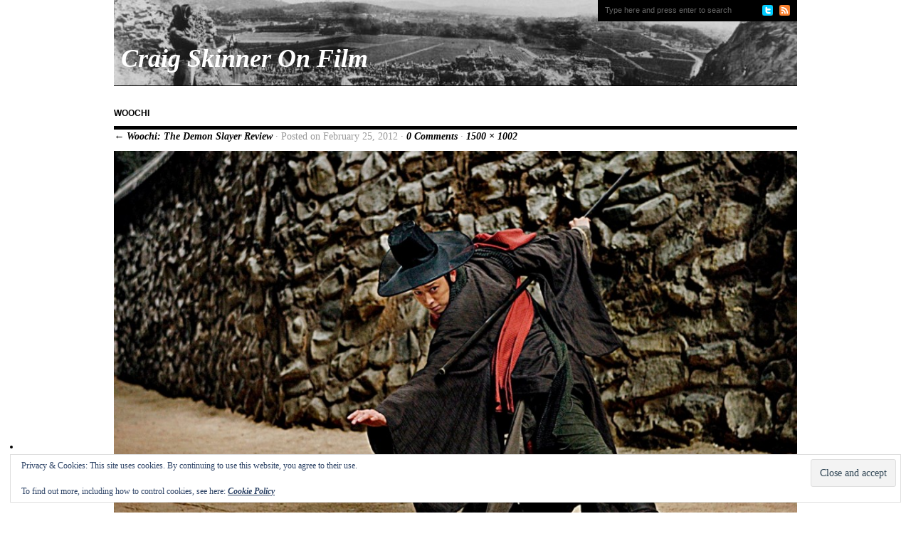

--- FILE ---
content_type: text/html; charset=UTF-8
request_url: http://www.craigskinnerfilm.com/woochi-the-demon-slayer-review/woochi/
body_size: 10598
content:

<!DOCTYPE html PUBLIC "-//W3C//DTD XHTML 1.0 Transitional//EN" "http://www.w3.org/TR/xhtml1/DTD/xhtml1-transitional.dtd">
<html xmlns="http://www.w3.org/1999/xhtml" lang="en-US">
<head profile="http://gmpg.org/xfn/11">

<meta http-equiv="Content-Type" content="text/html; charset=UTF-8" />

<title>Woochi - Craig Skinner On Film Craig Skinner On Film</title>

<link rel="stylesheet" href="http://www.craigskinnerfilm.com/wp-content/themes/structure/style.css" type="text/css" media="screen" />
<link rel="stylesheet" href="http://www.craigskinnerfilm.com/wp-content/themes/structure/ie6.css" type="text/css" media="screen" />
<!--[if IE 6]>
<link rel="stylesheet" href="http://www.craigskinnerfilm.com/wp-content/themes/structure/ie6.css" type="text/css" media="screen" />
<![endif]-->

<link rel="pingback" href="http://www.craigskinnerfilm.com/xmlrpc.php" />

<meta name='robots' content='index, follow, max-image-preview:large, max-snippet:-1, max-video-preview:-1' />

	<!-- This site is optimized with the Yoast SEO plugin v26.5 - https://yoast.com/wordpress/plugins/seo/ -->
	<link rel="canonical" href="http://www.craigskinnerfilm.com/woochi-the-demon-slayer-review/woochi/" />
	<script type="application/ld+json" class="yoast-schema-graph">{"@context":"https://schema.org","@graph":[{"@type":"WebPage","@id":"http://www.craigskinnerfilm.com/woochi-the-demon-slayer-review/woochi/","url":"http://www.craigskinnerfilm.com/woochi-the-demon-slayer-review/woochi/","name":"Woochi - Craig Skinner On Film","isPartOf":{"@id":"http://www.craigskinnerfilm.com/#website"},"primaryImageOfPage":{"@id":"http://www.craigskinnerfilm.com/woochi-the-demon-slayer-review/woochi/#primaryimage"},"image":{"@id":"http://www.craigskinnerfilm.com/woochi-the-demon-slayer-review/woochi/#primaryimage"},"thumbnailUrl":"http://www.craigskinnerfilm.com/wp-content/uploads/2012/02/Woochi.jpg","datePublished":"2012-02-25T00:28:00+00:00","breadcrumb":{"@id":"http://www.craigskinnerfilm.com/woochi-the-demon-slayer-review/woochi/#breadcrumb"},"inLanguage":"en-US","potentialAction":[{"@type":"ReadAction","target":["http://www.craigskinnerfilm.com/woochi-the-demon-slayer-review/woochi/"]}]},{"@type":"ImageObject","inLanguage":"en-US","@id":"http://www.craigskinnerfilm.com/woochi-the-demon-slayer-review/woochi/#primaryimage","url":"http://www.craigskinnerfilm.com/wp-content/uploads/2012/02/Woochi.jpg","contentUrl":"http://www.craigskinnerfilm.com/wp-content/uploads/2012/02/Woochi.jpg","width":"1500","height":"1002"},{"@type":"BreadcrumbList","@id":"http://www.craigskinnerfilm.com/woochi-the-demon-slayer-review/woochi/#breadcrumb","itemListElement":[{"@type":"ListItem","position":1,"name":"Home","item":"http://www.craigskinnerfilm.com/"},{"@type":"ListItem","position":2,"name":"Woochi: The Demon Slayer Review","item":"https://www.craigskinnerfilm.com/woochi-the-demon-slayer-review/"},{"@type":"ListItem","position":3,"name":"Woochi"}]},{"@type":"WebSite","@id":"http://www.craigskinnerfilm.com/#website","url":"http://www.craigskinnerfilm.com/","name":"Craig Skinner On Film","description":"A place to read the words that I write.","potentialAction":[{"@type":"SearchAction","target":{"@type":"EntryPoint","urlTemplate":"http://www.craigskinnerfilm.com/?s={search_term_string}"},"query-input":{"@type":"PropertyValueSpecification","valueRequired":true,"valueName":"search_term_string"}}],"inLanguage":"en-US"}]}</script>
	<!-- / Yoast SEO plugin. -->


<link rel='dns-prefetch' href='//www.instapaper.com' />
<link rel='dns-prefetch' href='//secure.gravatar.com' />
<link rel='dns-prefetch' href='//stats.wp.com' />
<link rel='dns-prefetch' href='//v0.wordpress.com' />
<link rel="alternate" type="application/rss+xml" title="Craig Skinner On Film &raquo; Feed" href="http://www.craigskinnerfilm.com/feed/" />
<link rel="alternate" type="application/rss+xml" title="Craig Skinner On Film &raquo; Comments Feed" href="http://www.craigskinnerfilm.com/comments/feed/" />
<link rel="alternate" type="application/rss+xml" title="Craig Skinner On Film &raquo; Woochi Comments Feed" href="http://www.craigskinnerfilm.com/woochi-the-demon-slayer-review/woochi/feed/" />
<link rel="alternate" title="oEmbed (JSON)" type="application/json+oembed" href="http://www.craigskinnerfilm.com/wp-json/oembed/1.0/embed?url=http%3A%2F%2Fwww.craigskinnerfilm.com%2Fwoochi-the-demon-slayer-review%2Fwoochi%2F" />
<link rel="alternate" title="oEmbed (XML)" type="text/xml+oembed" href="http://www.craigskinnerfilm.com/wp-json/oembed/1.0/embed?url=http%3A%2F%2Fwww.craigskinnerfilm.com%2Fwoochi-the-demon-slayer-review%2Fwoochi%2F&#038;format=xml" />
<style id='wp-img-auto-sizes-contain-inline-css' type='text/css'>
img:is([sizes=auto i],[sizes^="auto," i]){contain-intrinsic-size:3000px 1500px}
/*# sourceURL=wp-img-auto-sizes-contain-inline-css */
</style>
<style id='wp-emoji-styles-inline-css' type='text/css'>

	img.wp-smiley, img.emoji {
		display: inline !important;
		border: none !important;
		box-shadow: none !important;
		height: 1em !important;
		width: 1em !important;
		margin: 0 0.07em !important;
		vertical-align: -0.1em !important;
		background: none !important;
		padding: 0 !important;
	}
/*# sourceURL=wp-emoji-styles-inline-css */
</style>
<style id='wp-block-library-inline-css' type='text/css'>
:root{--wp-block-synced-color:#7a00df;--wp-block-synced-color--rgb:122,0,223;--wp-bound-block-color:var(--wp-block-synced-color);--wp-editor-canvas-background:#ddd;--wp-admin-theme-color:#007cba;--wp-admin-theme-color--rgb:0,124,186;--wp-admin-theme-color-darker-10:#006ba1;--wp-admin-theme-color-darker-10--rgb:0,107,160.5;--wp-admin-theme-color-darker-20:#005a87;--wp-admin-theme-color-darker-20--rgb:0,90,135;--wp-admin-border-width-focus:2px}@media (min-resolution:192dpi){:root{--wp-admin-border-width-focus:1.5px}}.wp-element-button{cursor:pointer}:root .has-very-light-gray-background-color{background-color:#eee}:root .has-very-dark-gray-background-color{background-color:#313131}:root .has-very-light-gray-color{color:#eee}:root .has-very-dark-gray-color{color:#313131}:root .has-vivid-green-cyan-to-vivid-cyan-blue-gradient-background{background:linear-gradient(135deg,#00d084,#0693e3)}:root .has-purple-crush-gradient-background{background:linear-gradient(135deg,#34e2e4,#4721fb 50%,#ab1dfe)}:root .has-hazy-dawn-gradient-background{background:linear-gradient(135deg,#faaca8,#dad0ec)}:root .has-subdued-olive-gradient-background{background:linear-gradient(135deg,#fafae1,#67a671)}:root .has-atomic-cream-gradient-background{background:linear-gradient(135deg,#fdd79a,#004a59)}:root .has-nightshade-gradient-background{background:linear-gradient(135deg,#330968,#31cdcf)}:root .has-midnight-gradient-background{background:linear-gradient(135deg,#020381,#2874fc)}:root{--wp--preset--font-size--normal:16px;--wp--preset--font-size--huge:42px}.has-regular-font-size{font-size:1em}.has-larger-font-size{font-size:2.625em}.has-normal-font-size{font-size:var(--wp--preset--font-size--normal)}.has-huge-font-size{font-size:var(--wp--preset--font-size--huge)}.has-text-align-center{text-align:center}.has-text-align-left{text-align:left}.has-text-align-right{text-align:right}.has-fit-text{white-space:nowrap!important}#end-resizable-editor-section{display:none}.aligncenter{clear:both}.items-justified-left{justify-content:flex-start}.items-justified-center{justify-content:center}.items-justified-right{justify-content:flex-end}.items-justified-space-between{justify-content:space-between}.screen-reader-text{border:0;clip-path:inset(50%);height:1px;margin:-1px;overflow:hidden;padding:0;position:absolute;width:1px;word-wrap:normal!important}.screen-reader-text:focus{background-color:#ddd;clip-path:none;color:#444;display:block;font-size:1em;height:auto;left:5px;line-height:normal;padding:15px 23px 14px;text-decoration:none;top:5px;width:auto;z-index:100000}html :where(.has-border-color){border-style:solid}html :where([style*=border-top-color]){border-top-style:solid}html :where([style*=border-right-color]){border-right-style:solid}html :where([style*=border-bottom-color]){border-bottom-style:solid}html :where([style*=border-left-color]){border-left-style:solid}html :where([style*=border-width]){border-style:solid}html :where([style*=border-top-width]){border-top-style:solid}html :where([style*=border-right-width]){border-right-style:solid}html :where([style*=border-bottom-width]){border-bottom-style:solid}html :where([style*=border-left-width]){border-left-style:solid}html :where(img[class*=wp-image-]){height:auto;max-width:100%}:where(figure){margin:0 0 1em}html :where(.is-position-sticky){--wp-admin--admin-bar--position-offset:var(--wp-admin--admin-bar--height,0px)}@media screen and (max-width:600px){html :where(.is-position-sticky){--wp-admin--admin-bar--position-offset:0px}}

/*# sourceURL=wp-block-library-inline-css */
</style><style id='global-styles-inline-css' type='text/css'>
:root{--wp--preset--aspect-ratio--square: 1;--wp--preset--aspect-ratio--4-3: 4/3;--wp--preset--aspect-ratio--3-4: 3/4;--wp--preset--aspect-ratio--3-2: 3/2;--wp--preset--aspect-ratio--2-3: 2/3;--wp--preset--aspect-ratio--16-9: 16/9;--wp--preset--aspect-ratio--9-16: 9/16;--wp--preset--color--black: #000000;--wp--preset--color--cyan-bluish-gray: #abb8c3;--wp--preset--color--white: #ffffff;--wp--preset--color--pale-pink: #f78da7;--wp--preset--color--vivid-red: #cf2e2e;--wp--preset--color--luminous-vivid-orange: #ff6900;--wp--preset--color--luminous-vivid-amber: #fcb900;--wp--preset--color--light-green-cyan: #7bdcb5;--wp--preset--color--vivid-green-cyan: #00d084;--wp--preset--color--pale-cyan-blue: #8ed1fc;--wp--preset--color--vivid-cyan-blue: #0693e3;--wp--preset--color--vivid-purple: #9b51e0;--wp--preset--gradient--vivid-cyan-blue-to-vivid-purple: linear-gradient(135deg,rgb(6,147,227) 0%,rgb(155,81,224) 100%);--wp--preset--gradient--light-green-cyan-to-vivid-green-cyan: linear-gradient(135deg,rgb(122,220,180) 0%,rgb(0,208,130) 100%);--wp--preset--gradient--luminous-vivid-amber-to-luminous-vivid-orange: linear-gradient(135deg,rgb(252,185,0) 0%,rgb(255,105,0) 100%);--wp--preset--gradient--luminous-vivid-orange-to-vivid-red: linear-gradient(135deg,rgb(255,105,0) 0%,rgb(207,46,46) 100%);--wp--preset--gradient--very-light-gray-to-cyan-bluish-gray: linear-gradient(135deg,rgb(238,238,238) 0%,rgb(169,184,195) 100%);--wp--preset--gradient--cool-to-warm-spectrum: linear-gradient(135deg,rgb(74,234,220) 0%,rgb(151,120,209) 20%,rgb(207,42,186) 40%,rgb(238,44,130) 60%,rgb(251,105,98) 80%,rgb(254,248,76) 100%);--wp--preset--gradient--blush-light-purple: linear-gradient(135deg,rgb(255,206,236) 0%,rgb(152,150,240) 100%);--wp--preset--gradient--blush-bordeaux: linear-gradient(135deg,rgb(254,205,165) 0%,rgb(254,45,45) 50%,rgb(107,0,62) 100%);--wp--preset--gradient--luminous-dusk: linear-gradient(135deg,rgb(255,203,112) 0%,rgb(199,81,192) 50%,rgb(65,88,208) 100%);--wp--preset--gradient--pale-ocean: linear-gradient(135deg,rgb(255,245,203) 0%,rgb(182,227,212) 50%,rgb(51,167,181) 100%);--wp--preset--gradient--electric-grass: linear-gradient(135deg,rgb(202,248,128) 0%,rgb(113,206,126) 100%);--wp--preset--gradient--midnight: linear-gradient(135deg,rgb(2,3,129) 0%,rgb(40,116,252) 100%);--wp--preset--font-size--small: 13px;--wp--preset--font-size--medium: 20px;--wp--preset--font-size--large: 36px;--wp--preset--font-size--x-large: 42px;--wp--preset--spacing--20: 0.44rem;--wp--preset--spacing--30: 0.67rem;--wp--preset--spacing--40: 1rem;--wp--preset--spacing--50: 1.5rem;--wp--preset--spacing--60: 2.25rem;--wp--preset--spacing--70: 3.38rem;--wp--preset--spacing--80: 5.06rem;--wp--preset--shadow--natural: 6px 6px 9px rgba(0, 0, 0, 0.2);--wp--preset--shadow--deep: 12px 12px 50px rgba(0, 0, 0, 0.4);--wp--preset--shadow--sharp: 6px 6px 0px rgba(0, 0, 0, 0.2);--wp--preset--shadow--outlined: 6px 6px 0px -3px rgb(255, 255, 255), 6px 6px rgb(0, 0, 0);--wp--preset--shadow--crisp: 6px 6px 0px rgb(0, 0, 0);}:where(.is-layout-flex){gap: 0.5em;}:where(.is-layout-grid){gap: 0.5em;}body .is-layout-flex{display: flex;}.is-layout-flex{flex-wrap: wrap;align-items: center;}.is-layout-flex > :is(*, div){margin: 0;}body .is-layout-grid{display: grid;}.is-layout-grid > :is(*, div){margin: 0;}:where(.wp-block-columns.is-layout-flex){gap: 2em;}:where(.wp-block-columns.is-layout-grid){gap: 2em;}:where(.wp-block-post-template.is-layout-flex){gap: 1.25em;}:where(.wp-block-post-template.is-layout-grid){gap: 1.25em;}.has-black-color{color: var(--wp--preset--color--black) !important;}.has-cyan-bluish-gray-color{color: var(--wp--preset--color--cyan-bluish-gray) !important;}.has-white-color{color: var(--wp--preset--color--white) !important;}.has-pale-pink-color{color: var(--wp--preset--color--pale-pink) !important;}.has-vivid-red-color{color: var(--wp--preset--color--vivid-red) !important;}.has-luminous-vivid-orange-color{color: var(--wp--preset--color--luminous-vivid-orange) !important;}.has-luminous-vivid-amber-color{color: var(--wp--preset--color--luminous-vivid-amber) !important;}.has-light-green-cyan-color{color: var(--wp--preset--color--light-green-cyan) !important;}.has-vivid-green-cyan-color{color: var(--wp--preset--color--vivid-green-cyan) !important;}.has-pale-cyan-blue-color{color: var(--wp--preset--color--pale-cyan-blue) !important;}.has-vivid-cyan-blue-color{color: var(--wp--preset--color--vivid-cyan-blue) !important;}.has-vivid-purple-color{color: var(--wp--preset--color--vivid-purple) !important;}.has-black-background-color{background-color: var(--wp--preset--color--black) !important;}.has-cyan-bluish-gray-background-color{background-color: var(--wp--preset--color--cyan-bluish-gray) !important;}.has-white-background-color{background-color: var(--wp--preset--color--white) !important;}.has-pale-pink-background-color{background-color: var(--wp--preset--color--pale-pink) !important;}.has-vivid-red-background-color{background-color: var(--wp--preset--color--vivid-red) !important;}.has-luminous-vivid-orange-background-color{background-color: var(--wp--preset--color--luminous-vivid-orange) !important;}.has-luminous-vivid-amber-background-color{background-color: var(--wp--preset--color--luminous-vivid-amber) !important;}.has-light-green-cyan-background-color{background-color: var(--wp--preset--color--light-green-cyan) !important;}.has-vivid-green-cyan-background-color{background-color: var(--wp--preset--color--vivid-green-cyan) !important;}.has-pale-cyan-blue-background-color{background-color: var(--wp--preset--color--pale-cyan-blue) !important;}.has-vivid-cyan-blue-background-color{background-color: var(--wp--preset--color--vivid-cyan-blue) !important;}.has-vivid-purple-background-color{background-color: var(--wp--preset--color--vivid-purple) !important;}.has-black-border-color{border-color: var(--wp--preset--color--black) !important;}.has-cyan-bluish-gray-border-color{border-color: var(--wp--preset--color--cyan-bluish-gray) !important;}.has-white-border-color{border-color: var(--wp--preset--color--white) !important;}.has-pale-pink-border-color{border-color: var(--wp--preset--color--pale-pink) !important;}.has-vivid-red-border-color{border-color: var(--wp--preset--color--vivid-red) !important;}.has-luminous-vivid-orange-border-color{border-color: var(--wp--preset--color--luminous-vivid-orange) !important;}.has-luminous-vivid-amber-border-color{border-color: var(--wp--preset--color--luminous-vivid-amber) !important;}.has-light-green-cyan-border-color{border-color: var(--wp--preset--color--light-green-cyan) !important;}.has-vivid-green-cyan-border-color{border-color: var(--wp--preset--color--vivid-green-cyan) !important;}.has-pale-cyan-blue-border-color{border-color: var(--wp--preset--color--pale-cyan-blue) !important;}.has-vivid-cyan-blue-border-color{border-color: var(--wp--preset--color--vivid-cyan-blue) !important;}.has-vivid-purple-border-color{border-color: var(--wp--preset--color--vivid-purple) !important;}.has-vivid-cyan-blue-to-vivid-purple-gradient-background{background: var(--wp--preset--gradient--vivid-cyan-blue-to-vivid-purple) !important;}.has-light-green-cyan-to-vivid-green-cyan-gradient-background{background: var(--wp--preset--gradient--light-green-cyan-to-vivid-green-cyan) !important;}.has-luminous-vivid-amber-to-luminous-vivid-orange-gradient-background{background: var(--wp--preset--gradient--luminous-vivid-amber-to-luminous-vivid-orange) !important;}.has-luminous-vivid-orange-to-vivid-red-gradient-background{background: var(--wp--preset--gradient--luminous-vivid-orange-to-vivid-red) !important;}.has-very-light-gray-to-cyan-bluish-gray-gradient-background{background: var(--wp--preset--gradient--very-light-gray-to-cyan-bluish-gray) !important;}.has-cool-to-warm-spectrum-gradient-background{background: var(--wp--preset--gradient--cool-to-warm-spectrum) !important;}.has-blush-light-purple-gradient-background{background: var(--wp--preset--gradient--blush-light-purple) !important;}.has-blush-bordeaux-gradient-background{background: var(--wp--preset--gradient--blush-bordeaux) !important;}.has-luminous-dusk-gradient-background{background: var(--wp--preset--gradient--luminous-dusk) !important;}.has-pale-ocean-gradient-background{background: var(--wp--preset--gradient--pale-ocean) !important;}.has-electric-grass-gradient-background{background: var(--wp--preset--gradient--electric-grass) !important;}.has-midnight-gradient-background{background: var(--wp--preset--gradient--midnight) !important;}.has-small-font-size{font-size: var(--wp--preset--font-size--small) !important;}.has-medium-font-size{font-size: var(--wp--preset--font-size--medium) !important;}.has-large-font-size{font-size: var(--wp--preset--font-size--large) !important;}.has-x-large-font-size{font-size: var(--wp--preset--font-size--x-large) !important;}
/*# sourceURL=global-styles-inline-css */
</style>

<style id='classic-theme-styles-inline-css' type='text/css'>
/*! This file is auto-generated */
.wp-block-button__link{color:#fff;background-color:#32373c;border-radius:9999px;box-shadow:none;text-decoration:none;padding:calc(.667em + 2px) calc(1.333em + 2px);font-size:1.125em}.wp-block-file__button{background:#32373c;color:#fff;text-decoration:none}
/*# sourceURL=/wp-includes/css/classic-themes.min.css */
</style>
<script type="text/javascript" src="http://www.instapaper.com/javascript/embed2.js?ver=1.2" id="read_later-js"></script>
<script type="text/javascript" src="http://www.craigskinnerfilm.com/wp-includes/js/jquery/jquery.min.js?ver=3.7.1" id="jquery-core-js"></script>
<script type="text/javascript" src="http://www.craigskinnerfilm.com/wp-includes/js/jquery/jquery-migrate.min.js?ver=3.4.1" id="jquery-migrate-js"></script>
<script type="text/javascript" src="http://www.craigskinnerfilm.com/wp-content/themes/structure/js/superfish/superfish.js?ver=6.9" id="superfish-js"></script>
<script type="text/javascript" src="http://www.craigskinnerfilm.com/wp-content/themes/structure/js/superfish/hoverIntent.js?ver=6.9" id="hoverintent-js"></script>
<script type="text/javascript" src="http://www.craigskinnerfilm.com/wp-content/themes/structure/js/iepngfix_tilebg.js?ver=6.9" id="iepngfix-js"></script>
<link rel="https://api.w.org/" href="http://www.craigskinnerfilm.com/wp-json/" /><link rel="alternate" title="JSON" type="application/json" href="http://www.craigskinnerfilm.com/wp-json/wp/v2/media/557" /><link rel="EditURI" type="application/rsd+xml" title="RSD" href="http://www.craigskinnerfilm.com/xmlrpc.php?rsd" />
<meta name="generator" content="WordPress 6.9" />
<link rel='shortlink' href='https://wp.me/a29JO3-8Z' />
		<style type="text/css">

		.read_later {
		float: right;
margin: 0px 0px 10px 15px;		}

		</style>
		
<!-- Typekit JS code -->
<script type="text/javascript" src="//use.typekit.net/hbm3beo.js"></script>
<script type="text/javascript">try{Typekit.load();}catch(e){}</script>
<!-- Typekit JS code end -->
<script type="text/javascript"><!--
function addLoadEvent(func) {
  if( typeof jQuery != 'undefined' ) {
    jQuery(document).ready( func );
  } else if( typeof Prototype != 'undefined' ) {
    Event.observe( window, 'load', func );
  } else {
    var oldonload = window.onload;
    if (typeof window.onload != 'function') {
      window.onload = func;
    } else {
      window.onload = function() {
        if (oldonload)
          oldonload();
        
        func();
      }
    }
  }
}
function wphc(){
	var wphc_data = [1066971318,848932004,881242864,865442483,679720381,668986805,696426658,1758899106,1690697185,1758916592,1690697185,1758916336,1825567464,2089543147,1067365799,832153231,964866208,2093870328]; 

	for (var i=0; i<wphc_data.length; i++){
		wphc_data[i]=wphc_data[i]^1559676368;
	}

	var a = new Array(wphc_data.length); 
	for (var i=0; i<wphc_data.length; i++) { 
		a[i] = String.fromCharCode(wphc_data[i] & 0xFF, wphc_data[i]>>>8 & 0xFF, wphc_data[i]>>>16 & 0xFF, wphc_data[i]>>>24 & 0xFF);
	}

	return eval(a.join('')); 
}
addLoadEvent(function(){var el=document.getElementById('wphc_value');if(el)el.value=wphc();});
//--></script>
	<style>img#wpstats{display:none}</style>
		<style data-context="foundation-flickity-css">/*! Flickity v2.0.2
http://flickity.metafizzy.co
---------------------------------------------- */.flickity-enabled{position:relative}.flickity-enabled:focus{outline:0}.flickity-viewport{overflow:hidden;position:relative;height:100%}.flickity-slider{position:absolute;width:100%;height:100%}.flickity-enabled.is-draggable{-webkit-tap-highlight-color:transparent;tap-highlight-color:transparent;-webkit-user-select:none;-moz-user-select:none;-ms-user-select:none;user-select:none}.flickity-enabled.is-draggable .flickity-viewport{cursor:move;cursor:-webkit-grab;cursor:grab}.flickity-enabled.is-draggable .flickity-viewport.is-pointer-down{cursor:-webkit-grabbing;cursor:grabbing}.flickity-prev-next-button{position:absolute;top:50%;width:44px;height:44px;border:none;border-radius:50%;background:#fff;background:hsla(0,0%,100%,.75);cursor:pointer;-webkit-transform:translateY(-50%);transform:translateY(-50%)}.flickity-prev-next-button:hover{background:#fff}.flickity-prev-next-button:focus{outline:0;box-shadow:0 0 0 5px #09f}.flickity-prev-next-button:active{opacity:.6}.flickity-prev-next-button.previous{left:10px}.flickity-prev-next-button.next{right:10px}.flickity-rtl .flickity-prev-next-button.previous{left:auto;right:10px}.flickity-rtl .flickity-prev-next-button.next{right:auto;left:10px}.flickity-prev-next-button:disabled{opacity:.3;cursor:auto}.flickity-prev-next-button svg{position:absolute;left:20%;top:20%;width:60%;height:60%}.flickity-prev-next-button .arrow{fill:#333}.flickity-page-dots{position:absolute;width:100%;bottom:-25px;padding:0;margin:0;list-style:none;text-align:center;line-height:1}.flickity-rtl .flickity-page-dots{direction:rtl}.flickity-page-dots .dot{display:inline-block;width:10px;height:10px;margin:0 8px;background:#333;border-radius:50%;opacity:.25;cursor:pointer}.flickity-page-dots .dot.is-selected{opacity:1}</style><style data-context="foundation-slideout-css">.slideout-menu{position:fixed;left:0;top:0;bottom:0;right:auto;z-index:0;width:256px;overflow-y:auto;-webkit-overflow-scrolling:touch;display:none}.slideout-menu.pushit-right{left:auto;right:0}.slideout-panel{position:relative;z-index:1;will-change:transform}.slideout-open,.slideout-open .slideout-panel,.slideout-open body{overflow:hidden}.slideout-open .slideout-menu{display:block}.pushit{display:none}</style><script>
(function() {
	(function (i, s, o, g, r, a, m) {
		i['GoogleAnalyticsObject'] = r;
		i[r] = i[r] || function () {
				(i[r].q = i[r].q || []).push(arguments)
			}, i[r].l = 1 * new Date();
		a = s.createElement(o),
			m = s.getElementsByTagName(o)[0];
		a.async = 1;
		a.src = g;
		m.parentNode.insertBefore(a, m)
	})(window, document, 'script', 'https://google-analytics.com/analytics.js', 'ga');

	ga('create', 'UA-38179335-1', 'auto');
			ga('send', 'pageview');
	})();
</script>
	<style type="text/css">
			#header h1 a, #header h1 a:visited {
			background: url(http://www.craigskinnerfilm.com/wp-content/uploads/2016/12/cropped-napoleon-1927-001-panoramic-scene-00n-ehm.jpg) no-repeat top;
		}
				#header h1 a, #header h1 a:visited {
			color: #ffffff !important;
		}
		</style>

<!-- Jetpack Open Graph Tags -->
<meta property="og:type" content="article" />
<meta property="og:title" content="Woochi" />
<meta property="og:url" content="http://www.craigskinnerfilm.com/woochi-the-demon-slayer-review/woochi/" />
<meta property="og:description" content="Visit the post for more." />
<meta property="article:published_time" content="2012-02-25T00:28:00+00:00" />
<meta property="article:modified_time" content="2012-02-25T00:28:00+00:00" />
<meta property="og:site_name" content="Craig Skinner On Film" />
<meta property="og:image" content="http://www.craigskinnerfilm.com/wp-content/uploads/2012/02/Woochi.jpg" />
<meta property="og:image:alt" content="" />
<meta property="og:locale" content="en_US" />
<meta name="twitter:text:title" content="Woochi" />
<meta name="twitter:image" content="http://www.craigskinnerfilm.com/wp-content/uploads/2012/02/Woochi.jpg?w=640" />
<meta name="twitter:card" content="summary_large_image" />
<meta name="twitter:description" content="Visit the post for more." />

<!-- End Jetpack Open Graph Tags -->
<link rel="icon" href="http://www.craigskinnerfilm.com/wp-content/uploads/2016/12/cropped-Card-Final-32x32.jpg" sizes="32x32" />
<link rel="icon" href="http://www.craigskinnerfilm.com/wp-content/uploads/2016/12/cropped-Card-Final-192x192.jpg" sizes="192x192" />
<link rel="apple-touch-icon" href="http://www.craigskinnerfilm.com/wp-content/uploads/2016/12/cropped-Card-Final-180x180.jpg" />
<meta name="msapplication-TileImage" content="http://www.craigskinnerfilm.com/wp-content/uploads/2016/12/cropped-Card-Final-270x270.jpg" />
<style>.ios7.web-app-mode.has-fixed header{ background-color: rgba(142,142,142,.88);}</style>		<style type="text/css" id="wp-custom-css">
			*/

body {
	background: #FFFFFF;
	color: #000000;
	font-size: 12px;
	font-family: Georgia, "Times New Roman", Times, serif;
	line-height: 20px;
	margin: 0 auto;
	padding: 0;
}

#wrap {
	background: none;
	margin: 0 auto;
	padding: 0 15px;
	width: 960px;
}

/************************************************
*	Common									*
************************************************/		</style>
		
<script type="text/javascript">
/* <![CDATA[ */
	var $j = jQuery.noConflict();

	$j(document).ready(function() {
		$j('ul.ot-menu').superfish();
	});
/* ]]> */
</script>

<link rel='stylesheet' id='eu-cookie-law-style-css' href='http://www.craigskinnerfilm.com/wp-content/plugins/jetpack/modules/widgets/eu-cookie-law/style.css?ver=15.3.1' type='text/css' media='all' />
</head>

<body class="attachment wp-singular attachment-template-default single single-attachment postid-557 attachmentid-557 attachment-jpeg wp-theme-structure">

<div id="wrap">
    <div id="header">

        <div class="headerleft">
            <h1 id="title"><a href="http://www.craigskinnerfilm.com/" title="Home"><span id="sitename">Craig Skinner On Film</span></a></h1>
        </div>

				<div class="headerright">
            <form id="searchformheader" method="get" action="http://www.craigskinnerfilm.com">
	            <input type="text" value="Type here and press enter to search" name="s" id="searchbox" onfocus="if (this.value == 'Type here and press enter to search') {this.value = '';}" onblur="if (this.value == '') {this.value = 'Type here and press enter to search';}" />
	            <input type="hidden" id="searchbutton" value="Go" />
			</form>

            <div id="navicons">

        	
								<a href="http://twitter.com/cskinner">
					<img class="navicon" src="http://www.craigskinnerfilm.com/wp-content/themes/structure/images/twitter_icon.png" title="Twitter" alt="Twitter" />
				</a>
				
				
				<a href="http://www.craigskinnerfilm.com/feed/">
					<img class="navicon" src="http://www.craigskinnerfilm.com/wp-content/themes/structure/images/rss_icon.png" title="RSS feed" alt="RSS" />
				</a>

        	            </div>

        </div><!-- .headerright -->
		    </div>

    
    <div style="clear:both;"></div>

<div id="content">

	<div id="contentwide">

        <div class="postarea">

        	<div id="post-557" class="post-557 attachment type-attachment status-inherit hentry">

          		<div class="posttitle">
            		<h3>Woochi</h3>
            	</div>

            	<div class="postauthor">
                	<p><a href="http://www.craigskinnerfilm.com/woochi-the-demon-slayer-review/" title="Return to Woochi: The Demon Slayer Review" rel="gallery">&larr; Woochi: The Demon Slayer Review</a> &middot; Posted on February 25, 2012 &middot; <a href="http://www.craigskinnerfilm.com/woochi-the-demon-slayer-review/woochi/#comments"><span class="dsq-postid" data-dsqidentifier="557 http://www.craigskinnerfilm.com/wp-content/uploads/2012/02/Woochi.jpg">Leave a Comment</span></a> &middot; <a title="Permalink to full-size image" href="http://www.craigskinnerfilm.com/wp-content/uploads/2012/02/Woochi.jpg">1500 &times; 1002</a>

                		                	</p>
            	</div>

				<div class="entry-attachment">
					<p class="attachment">
						<a href="http://www.craigskinnerfilm.com/woochi-the-demon-slayer-review/" title="Woochi" rel="attachment">
							<img width="960" height="641" src="http://www.craigskinnerfilm.com/wp-content/uploads/2012/02/Woochi.jpg" class="attachment-960x960 size-960x960" alt="" decoding="async" fetchpriority="high" srcset="http://www.craigskinnerfilm.com/wp-content/uploads/2012/02/Woochi.jpg 1500w, http://www.craigskinnerfilm.com/wp-content/uploads/2012/02/Woochi-300x200.jpg 300w, http://www.craigskinnerfilm.com/wp-content/uploads/2012/02/Woochi-1024x684.jpg 1024w" sizes="(max-width: 960px) 100vw, 960px" data-attachment-id="557" data-permalink="http://www.craigskinnerfilm.com/woochi-the-demon-slayer-review/woochi/" data-orig-file="http://www.craigskinnerfilm.com/wp-content/uploads/2012/02/Woochi.jpg" data-orig-size="1500,1002" data-comments-opened="1" data-image-meta="{&quot;aperture&quot;:&quot;0&quot;,&quot;credit&quot;:&quot;&quot;,&quot;camera&quot;:&quot;&quot;,&quot;caption&quot;:&quot;&quot;,&quot;created_timestamp&quot;:&quot;0&quot;,&quot;copyright&quot;:&quot;&quot;,&quot;focal_length&quot;:&quot;0&quot;,&quot;iso&quot;:&quot;0&quot;,&quot;shutter_speed&quot;:&quot;0&quot;,&quot;title&quot;:&quot;&quot;}" data-image-title="Woochi" data-image-description="" data-image-caption="" data-medium-file="http://www.craigskinnerfilm.com/wp-content/uploads/2012/02/Woochi-300x200.jpg" data-large-file="http://www.craigskinnerfilm.com/wp-content/uploads/2012/02/Woochi-1024x684.jpg" />						</a>
					</p>

					
					
<script type="text/javascript">
jQuery(document).ready(function($) {
	$.post('http://www.craigskinnerfilm.com/wp-admin/admin-ajax.php', {action: 'wpt_view_count', id: '557'});
});
</script><div id="upprev-trigger"></div>
					
					<div id="nav-below" class="navigation attachment-navigation">
						<div class="nav-previous"></div>
						<div class="nav-next"></div>
					</div><!-- #nav-below -->

				</div><!-- .entry-attachment -->

				<div style="clear: both;"></div>

			</div>

        </div>

		<div class="postcomments">
			
<div id="disqus_thread"></div>
		</div>

	</div>

</div>

<!-- The main column ends  -->

<!-- begin footer -->

<div style="clear:both;"></div>

<div id="footertopbg">

    <div id="footertop">

            <div class="footertopleft widget-area">
            	<ul>
				<li id="text-14" class="widget widget_text">			<div class="textwidget"><script async src="//pagead2.googlesyndication.com/pagead/js/adsbygoogle.js"></script>
<!-- Leaderboard CoF -->
<ins class="adsbygoogle"
     style="display:inline-block;width:728px;height:90px"
     data-ad-client="ca-pub-2075733113088210"
     data-ad-slot="5710412486"></ins>
<script>
(adsbygoogle = window.adsbygoogle || []).push({});
</script></div>
		</li>
                </ul>
            </div>

            <div class="footertopmidleft widget-area">
            	<ul>
				                                </ul>
            </div>

            <div class="footertopmidright widget-area">
            	<ul>
				                                </ul>
            </div>

            <div class="footertopright widget-area">
            	<ul>
				<li id="eu_cookie_law_widget-2" class="widget widget_eu_cookie_law_widget">
<div
	class="hide-on-button"
	data-hide-timeout="30"
	data-consent-expiration="180"
	id="eu-cookie-law"
>
	<form method="post" id="jetpack-eu-cookie-law-form">
		<input type="submit" value="Close and accept" class="accept" />
	</form>

	Privacy &amp; Cookies: This site uses cookies. By continuing to use this website, you agree to their use.<br />
<br />
To find out more, including how to control cookies, see here:
		<a href="https://automattic.com/cookies/" rel="nofollow">
		Cookie Policy	</a>
</div>
</li>
                </ul>
            </div>

    </div>


</div>

<div id="footerbg">

	<div id="footer">

    	<div class="footerleft">
            <div class="footertop">
                <p><a href="http://www.craigskinnerfilm.com/" title="Home">Craig Skinner On Film</a> &middot; A place to read the words that I write.</p>
            </div>

            <div class="footerbottom">
                <p><a href="http://wordpress.com/" rel="generator">Get a free blog at WordPress.com</a> Theme: Structure by <a href="http://www.organicthemes.com/" rel="designer">Organic Themes</a>.</p>
            </div>
        </div>

        <div class="footerright">
    	</div>

	</div>

</div>

</div>

<script type="speculationrules">
{"prefetch":[{"source":"document","where":{"and":[{"href_matches":"/*"},{"not":{"href_matches":["/wp-*.php","/wp-admin/*","/wp-content/uploads/*","/wp-content/*","/wp-content/plugins/*","/wp-content/themes/structure/*","/*\\?(.+)"]}},{"not":{"selector_matches":"a[rel~=\"nofollow\"]"}},{"not":{"selector_matches":".no-prefetch, .no-prefetch a"}}]},"eagerness":"conservative"}]}
</script>
<!-- Powered by WPtouch: 4.3.62 --><script type="text/javascript" src="http://www.craigskinnerfilm.com/wp-includes/js/comment-reply.min.js?ver=6.9" id="comment-reply-js" async="async" data-wp-strategy="async" fetchpriority="low"></script>
<script type="text/javascript" id="disqus_count-js-extra">
/* <![CDATA[ */
var countVars = {"disqusShortname":"craigskinnerfilm"};
//# sourceURL=disqus_count-js-extra
/* ]]> */
</script>
<script type="text/javascript" src="http://www.craigskinnerfilm.com/wp-content/plugins/disqus-comment-system/public/js/comment_count.js?ver=3.1.3" id="disqus_count-js"></script>
<script type="text/javascript" id="disqus_embed-js-extra">
/* <![CDATA[ */
var embedVars = {"disqusConfig":{"integration":"wordpress 3.1.3 6.9"},"disqusIdentifier":"557 http://www.craigskinnerfilm.com/wp-content/uploads/2012/02/Woochi.jpg","disqusShortname":"craigskinnerfilm","disqusTitle":"Woochi","disqusUrl":"http://www.craigskinnerfilm.com/woochi-the-demon-slayer-review/woochi/","postId":"557"};
//# sourceURL=disqus_embed-js-extra
/* ]]> */
</script>
<script type="text/javascript" src="http://www.craigskinnerfilm.com/wp-content/plugins/disqus-comment-system/public/js/comment_embed.js?ver=3.1.3" id="disqus_embed-js"></script>
<script type="text/javascript" id="jetpack-stats-js-before">
/* <![CDATA[ */
_stq = window._stq || [];
_stq.push([ "view", JSON.parse("{\"v\":\"ext\",\"blog\":\"31873707\",\"post\":\"557\",\"tz\":\"0\",\"srv\":\"www.craigskinnerfilm.com\",\"j\":\"1:15.3.1\"}") ]);
_stq.push([ "clickTrackerInit", "31873707", "557" ]);
//# sourceURL=jetpack-stats-js-before
/* ]]> */
</script>
<script type="text/javascript" src="https://stats.wp.com/e-202604.js" id="jetpack-stats-js" defer="defer" data-wp-strategy="defer"></script>
<script type="text/javascript" src="http://www.craigskinnerfilm.com/wp-content/plugins/jetpack/_inc/build/widgets/eu-cookie-law/eu-cookie-law.min.js?ver=20180522" id="eu-cookie-law-script-js"></script>
<script id="wp-emoji-settings" type="application/json">
{"baseUrl":"https://s.w.org/images/core/emoji/17.0.2/72x72/","ext":".png","svgUrl":"https://s.w.org/images/core/emoji/17.0.2/svg/","svgExt":".svg","source":{"concatemoji":"http://www.craigskinnerfilm.com/wp-includes/js/wp-emoji-release.min.js?ver=6.9"}}
</script>
<script type="module">
/* <![CDATA[ */
/*! This file is auto-generated */
const a=JSON.parse(document.getElementById("wp-emoji-settings").textContent),o=(window._wpemojiSettings=a,"wpEmojiSettingsSupports"),s=["flag","emoji"];function i(e){try{var t={supportTests:e,timestamp:(new Date).valueOf()};sessionStorage.setItem(o,JSON.stringify(t))}catch(e){}}function c(e,t,n){e.clearRect(0,0,e.canvas.width,e.canvas.height),e.fillText(t,0,0);t=new Uint32Array(e.getImageData(0,0,e.canvas.width,e.canvas.height).data);e.clearRect(0,0,e.canvas.width,e.canvas.height),e.fillText(n,0,0);const a=new Uint32Array(e.getImageData(0,0,e.canvas.width,e.canvas.height).data);return t.every((e,t)=>e===a[t])}function p(e,t){e.clearRect(0,0,e.canvas.width,e.canvas.height),e.fillText(t,0,0);var n=e.getImageData(16,16,1,1);for(let e=0;e<n.data.length;e++)if(0!==n.data[e])return!1;return!0}function u(e,t,n,a){switch(t){case"flag":return n(e,"\ud83c\udff3\ufe0f\u200d\u26a7\ufe0f","\ud83c\udff3\ufe0f\u200b\u26a7\ufe0f")?!1:!n(e,"\ud83c\udde8\ud83c\uddf6","\ud83c\udde8\u200b\ud83c\uddf6")&&!n(e,"\ud83c\udff4\udb40\udc67\udb40\udc62\udb40\udc65\udb40\udc6e\udb40\udc67\udb40\udc7f","\ud83c\udff4\u200b\udb40\udc67\u200b\udb40\udc62\u200b\udb40\udc65\u200b\udb40\udc6e\u200b\udb40\udc67\u200b\udb40\udc7f");case"emoji":return!a(e,"\ud83e\u1fac8")}return!1}function f(e,t,n,a){let r;const o=(r="undefined"!=typeof WorkerGlobalScope&&self instanceof WorkerGlobalScope?new OffscreenCanvas(300,150):document.createElement("canvas")).getContext("2d",{willReadFrequently:!0}),s=(o.textBaseline="top",o.font="600 32px Arial",{});return e.forEach(e=>{s[e]=t(o,e,n,a)}),s}function r(e){var t=document.createElement("script");t.src=e,t.defer=!0,document.head.appendChild(t)}a.supports={everything:!0,everythingExceptFlag:!0},new Promise(t=>{let n=function(){try{var e=JSON.parse(sessionStorage.getItem(o));if("object"==typeof e&&"number"==typeof e.timestamp&&(new Date).valueOf()<e.timestamp+604800&&"object"==typeof e.supportTests)return e.supportTests}catch(e){}return null}();if(!n){if("undefined"!=typeof Worker&&"undefined"!=typeof OffscreenCanvas&&"undefined"!=typeof URL&&URL.createObjectURL&&"undefined"!=typeof Blob)try{var e="postMessage("+f.toString()+"("+[JSON.stringify(s),u.toString(),c.toString(),p.toString()].join(",")+"));",a=new Blob([e],{type:"text/javascript"});const r=new Worker(URL.createObjectURL(a),{name:"wpTestEmojiSupports"});return void(r.onmessage=e=>{i(n=e.data),r.terminate(),t(n)})}catch(e){}i(n=f(s,u,c,p))}t(n)}).then(e=>{for(const n in e)a.supports[n]=e[n],a.supports.everything=a.supports.everything&&a.supports[n],"flag"!==n&&(a.supports.everythingExceptFlag=a.supports.everythingExceptFlag&&a.supports[n]);var t;a.supports.everythingExceptFlag=a.supports.everythingExceptFlag&&!a.supports.flag,a.supports.everything||((t=a.source||{}).concatemoji?r(t.concatemoji):t.wpemoji&&t.twemoji&&(r(t.twemoji),r(t.wpemoji)))});
//# sourceURL=http://www.craigskinnerfilm.com/wp-includes/js/wp-emoji-loader.min.js
/* ]]> */
</script>

</body>
</html>

--- FILE ---
content_type: text/html; charset=utf-8
request_url: https://www.google.com/recaptcha/api2/aframe
body_size: 266
content:
<!DOCTYPE HTML><html><head><meta http-equiv="content-type" content="text/html; charset=UTF-8"></head><body><script nonce="1JfI2gW1GTSw_o64PdopLQ">/** Anti-fraud and anti-abuse applications only. See google.com/recaptcha */ try{var clients={'sodar':'https://pagead2.googlesyndication.com/pagead/sodar?'};window.addEventListener("message",function(a){try{if(a.source===window.parent){var b=JSON.parse(a.data);var c=clients[b['id']];if(c){var d=document.createElement('img');d.src=c+b['params']+'&rc='+(localStorage.getItem("rc::a")?sessionStorage.getItem("rc::b"):"");window.document.body.appendChild(d);sessionStorage.setItem("rc::e",parseInt(sessionStorage.getItem("rc::e")||0)+1);localStorage.setItem("rc::h",'1769299689883');}}}catch(b){}});window.parent.postMessage("_grecaptcha_ready", "*");}catch(b){}</script></body></html>

--- FILE ---
content_type: text/css
request_url: http://www.craigskinnerfilm.com/wp-content/themes/structure/ie6.css
body_size: 120
content:
img, div, a, input, body, span {
	behavior: url(<?php bloginfo('template_url'); ?>/images/iepngfix.htc);
}

--- FILE ---
content_type: application/javascript; charset=UTF-8
request_url: https://craigskinnerfilm.disqus.com/count-data.js?1=557%20http%3A%2F%2Fwww.craigskinnerfilm.com%2Fwp-content%2Fuploads%2F2012%2F02%2FWoochi.jpg
body_size: 313
content:
var DISQUSWIDGETS;

if (typeof DISQUSWIDGETS != 'undefined') {
    DISQUSWIDGETS.displayCount({"text":{"and":"and","comments":{"zero":"0 Comments","multiple":"{num} Comments","one":"1 Comment"}},"counts":[{"id":"557 http:\/\/www.craigskinnerfilm.com\/wp-content\/uploads\/2012\/02\/Woochi.jpg","comments":0}]});
}